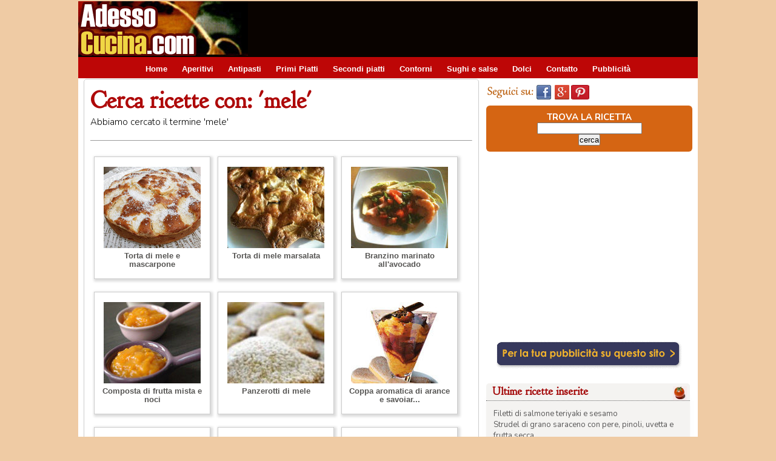

--- FILE ---
content_type: text/html; charset=iso-8859-1
request_url: https://www.adessocucina.com/lista_ricette.php?search=mele
body_size: 34038
content:
<!DOCTYPE HTML PUBLIC "-//W3C//DTD HTML 4.01 Transitional//EN"
    "http://www.w3.org/TR/html4/loose.dtd">
<html lang="it">
<head>
<meta http-equiv="content-type" content="text/html; charset=iso-8859-1">
<title>Ricerca ricette: mele</title>


<link rel="shortcut icon" href="/favicon.ico" type="image/x-icon" />
<link href='https://fonts.googleapis.com/css?family=Nunito:400,700,300' rel='stylesheet' type='text/css' />
<link href='https://fonts.googleapis.com/css?family=Goudy+Bookletter+1911' rel='stylesheet' type='text/css' />

<meta property='fb:app_id' content='100424410076218'/>
<meta property='og:title' content='Ricerca ricette: mele' />
<meta property='og:description' content="Ricette deliziose in cucina. In questa pagina molte preparazioni con il termine: mele." />
<meta property='og:type' content='website' />


<link rel="alternate" media="only screen and (max-width: 640px)" href="http://www.iricette.com/cerca/?search=mele" />





<script type="text/javascript">
if (screen.width <= 699) {
document.location = "http://www.iricette.com/cerca/?search=mele";
}
</script>







<!--[if lte IE 7]>
<link rel="stylesheet" href="/css/div04_ie7.css" type="text/css" />
<![endif]-->

<!--[if !IE 7]><!-->
<link rel="stylesheet" href="/css/div04.css" type="text/css" />
<!--<![endif]-->



<!-- Google tag (gtag.js) -->
<script async src="https://www.googletagmanager.com/gtag/js?id=G-7N5VKP7ZYF"></script>
<script>
  window.dataLayer = window.dataLayer || [];
  function gtag(){dataLayer.push(arguments);}
  gtag('js', new Date());

  gtag('config', 'G-7N5VKP7ZYF');
</script>

<script async src="//pagead2.googlesyndication.com/pagead/js/adsbygoogle.js"></script>
<script>
     (adsbygoogle = window.adsbygoogle || []).push({
          google_ad_client: "ca-pub-8321898425672450",
          enable_page_level_ads: true
     });
</script>



</head>
<body link="#3c3939" vlink="#3c3939" alink="#3c3939">
<div id="fb-root"></div>
<div id="container">

  <div id="header">
  
    <div id="head_logo">
<a href="/"><img src="/immagini_sito/immagini_sito02/logo280adessocucina.gif" alt="Adessocucina"  hspace="0" vspace="0" border="0" /></a>
  </div>
  
  <div id="head_banner_top">
  <script async src="//pagead2.googlesyndication.com/pagead/js/adsbygoogle.js"></script>
<!-- AC008_728x90 Head all -->
<ins class="adsbygoogle"
     style="display:inline-block;width:728px;height:90px"
     data-ad-client="ca-pub-8321898425672450"
     data-ad-slot="6822822906"></ins>
<script>
(adsbygoogle = window.adsbygoogle || []).push({});
</script>  </div>
		
				
</div> <!-- chiusura header -->
	
  <div id="header_menu">
<ul id="menu">
<li><a href="https://www.adessocucina.com/">Home</a></li>
<li><a href="https://www.adessocucina.com/ricette-aperitivi/">Aperitivi</a></li>
<li><a href="https://www.adessocucina.com/ricette-antipasti/">Antipasti</a></li>
<li><a href="https://www.adessocucina.com/ricette-primi-piatti/">Primi Piatti</a></li>
<li><a href="https://www.adessocucina.com/ricette-secondi-piatti/">Secondi piatti</a></li>
<li><a href="https://www.adessocucina.com/ricette-contorni/">Contorni</a></li>
<li><a href="https://www.adessocucina.com/ricette-sughi-salse/">Sughi e salse</a></li>
<li><a href="https://www.adessocucina.com/ricette-dolci/">Dolci</a></li>
<!-- <li><a href="javascript:popup('http://www.golem100.com/contatto_ricette/contatto.lasso?origine=menu', 510, 450, 'no', 'no', 'no')">Contatto</a></li> -->
<li><a href="mailto:redazione@golem100.com?subject=Contatto su Adessocucina">Contatto</a></li>

<li><a href="http://www.golem100.com/pubblicita.lasso?code=2009122412131933084248" target="_blank">Pubblicit&agrave;</a></li>
</ul>

   </div>	<!-- fine header_menu -->






	
	<div id="contenuti"><!-- apertura contenuti -->

    <div class="ricetta" ><!-- apertura ricetta -->
 


<div class="search_block">
 <div id="search_testo_area">
<h1> Cerca ricette con: 'mele' </h1>
</div>
Abbiamo cercato il termine 'mele'<br /> 
 </div>


<div class="search_block"><hr size="1" /></div>


<div class="block"><div class="ricetta_foto_lista">


<a href="/ricette/torta-mele-mascarpone-16102/"><img src="/immagini_cms/2020111614055016712010_0.jpg" width="160" height="134" hspace="0" vspace="0" border="0" alt="Torta di mele e mascarpone"></a>
<a href="/ricette/torta-mele-mascarpone-16102/">Torta di mele e mascarpone</a>
</div>
<div class="ricetta_foto_lista">


<a href="/ricette/torta-mele-marsalata-8535/"><img src="/immagini_cms/20100508074416_0.jpg" width="160" height="134" hspace="0" vspace="0" border="0" alt="Torta di mele marsalata"></a>
<a href="/ricette/torta-mele-marsalata-8535/">Torta di mele marsalata</a>
</div>
<div class="ricetta_foto_lista">


<a href="/ricette/branzino-marinato-avocado-10961/"><img src="/immagini_cms/2011061511303726730921_0.jpg" width="160" height="134" hspace="0" vspace="0" border="0" alt="Branzino marinato all'avocado"></a>
<a href="/ricette/branzino-marinato-avocado-10961/">Branzino marinato all'avocado</a>
</div>
<div class="ricetta_foto_lista">


<a href="/ricette/composta-frutta-mista-noci-13833/"><img src="/immagini_cms/2014022609243292658565_0.jpg" width="160" height="134" hspace="0" vspace="0" border="0" alt="Composta di frutta mista e noci"></a>
<a href="/ricette/composta-frutta-mista-noci-13833/">Composta di frutta mista e noci</a>
</div>
<div class="ricetta_foto_lista">


<a href="/ricette/panzerotti-mele-8541/"><img src="/immagini_cms/20100509112418_0.jpg" width="160" height="134" hspace="0" vspace="0" border="0" alt="Panzerotti di mele"></a>
<a href="/ricette/panzerotti-mele-8541/">Panzerotti di mele</a>
</div>
<div class="ricetta_foto_lista">


<a href="/ricette/coppa-aromatica-arance-savoiardi-11776/"><img src="/immagini_cms/2011112510201778540901_0.jpg" width="160" height="134" hspace="0" vspace="0" border="0" alt="Coppa aromatica di arance e savoiar..."></a>
<a href="/ricette/coppa-aromatica-arance-savoiardi-11776/">Coppa aromatica di arance e savoiar...</a>
</div>
<div class="ricetta_foto_lista">


<a href="/ricette/soufflet-castagne-4284/"><img src="/immagini_cms/2008022014122387168494_0.jpg" width="160" height="134" hspace="0" vspace="0" border="0" alt="Soufflet di castagne"></a>
<a href="/ricette/soufflet-castagne-4284/">Soufflet di castagne</a>
</div>
<div class="ricetta_foto_lista">


<a href="/ricette/blitz-mele-11819/"><img src="/immagini_cms/2011120611034737663866_0.jpg" width="160" height="134" hspace="0" vspace="0" border="0" alt="Blitz di mele"></a>
<a href="/ricette/blitz-mele-11819/">Blitz di mele</a>
</div>
<div class="ricetta_foto_lista">


<a href="/ricette/sgombri-cartoccio-cocco-curry-zenzero-12856/"><img src="/immagini_cms/2012102412193264180856_0.jpg" width="160" height="134" hspace="0" vspace="0" border="0" alt="Sgombri al cartoccio con cocco, cur..."></a>
<a href="/ricette/sgombri-cartoccio-cocco-curry-zenzero-12856/">Sgombri al cartoccio con cocco, cur...</a>
</div>
</div><br clear="both" /><div class="home_fondo_e_titolo">Tutte le ricette divise per portata</div><div class="block_lista_ricette">
<br /><br /><b>Antipasti</b><br />
<a href="/ricette/bresaola-alla-mela-7938/" >Bresaola alla mela</a> &bull; 


<a href="/ricette/insalata-agrodolce-11884/" >Insalata agrodolce</a> &bull; 


<a href="/ricette/insalata-russa-vegana-10925/" >Insalata russa vegana</a> &bull; 


<a href="/ricette/tartine-marmellata-mele-cotogne-formaggio-fresco-11718/" >Tartine con marmellata di mele cotogne e formaggio fresco</a> &bull; 


<a href="/ricette/tramezzini-gustosi-10865/" >Tramezzini gustosi</a> &bull; 

<br /><br /><b>Aperitivi</b><br />
<a href="/ricette/apple-toddy-4434/" >Apple Toddy</a> &bull; 


<a href="/ricette/spiedini-uva-fontina-4664/" >Spiedini di uva e fontina</a> &bull; 

<br /><br /><b>Contorni</b><br />
<a href="/ricette/anelli-cipolla-fritti-13763/" >Anelli di cipolla fritti</a> &bull; 


<a href="/ricette/carotine-tornite-glassate-marsala-12127/" >Carotine tornite glassate al marsala</a> &bull; 


<a href="/ricette/insalata-mele-autunnale-11481/" >Insalata di mele autunnale</a> &bull; 


<a href="/ricette/insalata-verze-mele-11479/" >Insalata di verze e mele</a> &bull; 


<a href="/ricette/insalata-estiva-mele-melone-11480/" >Insalata estiva con mele e melone</a> &bull; 


<a href="/ricette/insalata-svizzera-9418/" >Insalata svizzera</a> &bull; 

<br /><br /><b>Dolci</b><br />
<a href="/ricette/apple-crumble-10416/" >Apple Crumble</a> &bull; 


<a href="/ricette/blitz-mele-11819/" >Blitz di mele</a> &bull; 


<a href="/ricette/brownies-ipocalorici-13733/" >Brownies ipocalorici</a> &bull; 


<a href="/ricette/budino-mele-14521/" >Budino di mele</a> &bull; 


<a href="/ricette/charlotte-more-melograno-14299/" >Charlotte di more e melograno</a> &bull; 


<a href="/ricette/ciambellone-alle-mele-rustico-9566/" >Ciambellone alle mele rustico</a> &bull; 


<a href="/ricette/composta-frutta-mista-noci-13833/" >Composta di frutta mista e noci</a> &bull; 


<a href="/ricette/composta-mele-cotogne-4288/" >Composta di mele cotogne</a> &bull; 


<a href="/ricette/composta-riso-4289/" >Composta di riso</a> &bull; 


<a href="/ricette/confettura-ananas-alla-salvia-7861/" >Confettura di ananas alla salvia</a> &bull; 


<a href="/ricette/conserva-liquida-cotogne-4317/" >Conserva liquida di cotogne</a> &bull; 


<a href="/ricette/conserva-soda-cotogne-4316/" >Conserva soda di cotogne</a> &bull; 


<a href="/ricette/coppa-aromatica-arance-savoiardi-11776/" >Coppa aromatica di arance e savoiardi</a> &bull; 


<a href="/ricette/cotognata-4182/" >Cotognata</a> &bull; 


<a href="/ricette/crema-mele-8036/" >Crema di mele</a> &bull; 


<a href="/ricette/crema-zabaglione-mele-amaretti-moscato-pantelleria-coppa-11283/" >Crema di zabaglione con mele, amaretti e moscato di Pantelleria in coppa</a> &bull; 


<a href="/ricette/crepes-miele-salsa-strudel-9235/" >Crepes al miele con salsa di strudel</a> &bull; 


<a href="/ricette/crepes-mele-albicocche-gratinate-forno-13859/" >Crepes di mele e albicocche gratinate al forno</a> &bull; 


<a href="/ricette/crpes-golose-10938/" >Crèpes golose</a> &bull; 


<a href="/ricette/crostata-frutta-secca-7598/" >Crostata con frutta secca</a> &bull; 


<a href="/ricette/crostata-crema-riso-mele-12340/" >Crostata di crema di riso e mele</a> &bull; 


<a href="/ricette/crostata-pasticciata-7666/" >Crostata pasticciata</a> &bull; 


<a href="/ricette/crostata-svizzera-alle-mele-9535/" >Crostata svizzera alle mele</a> &bull; 


<a href="/ricette/crostatine-crema-cioccolato-tofu-frutti-freschi-13470/" >Crostatine con crema di cioccolato al tofu e frutti freschi</a> &bull; 


<a href="/ricette/dolce-mele-antica-7500/" >Dolce di mele all'antica</a> &bull; 


<a href="/ricette/dolce-mele-light-9373/" >Dolce di mele light</a> &bull; 


<a href="/ricette/dolce-roma-4211/" >Dolce Roma</a> &bull; 


<a href="/ricette/focaccia-le-mele-7446/" >Focaccia con le mele</a> &bull; 


<a href="/ricette/fonduta-cioccolato-14171/" >Fonduta al cioccolato</a> &bull; 


<a href="/ricette/frittelle-alla-len-1354/" >Frittelle alla Len</a> &bull; 


<a href="/ricette/frittelle-mele-754/" >Frittelle di mele</a> &bull; 


<a href="/ricette/gelatina-cotogne-4314/" >Gelatina di cotogne</a> &bull; 


<a href="/ricette/lciditt-221/" >Làciâditt</a> &bull; 


<a href="/ricette/liquore-semi-mela-8749/" >Liquore di semi di mela</a> &bull; 


<a href="/ricette/mele-crema-7285/" >Mele con la crema</a> &bull; 


<a href="/ricette/mele-gelatina-4268/" >Mele in gelatina</a> &bull; 


<a href="/ricette/mele-renette-crema-vaniglia-amaretti-10564/" >Mele renette con crema di vaniglia e amaretti</a> &bull; 


<a href="/ricette/mostarda-uso-toscano-4356/" >Mostarda all'uso toscano</a> &bull; 


<a href="/ricette/mostarda-uva-piemontese-7253/" >Mostarda d'uva piemontese</a> &bull; 


<a href="/ricette/mousse-mele-salsa-lamponi-13677/" >Mousse di mele con salsa di lamponi</a> &bull; 


<a href="/ricette/muffin-alle-mele-9772/" >Muffin  alle mele</a> &bull; 


<a href="/ricette/muffin-alle-banane-mirtilli-mele-fiocchi-avena-14242/" >Muffin alle banane, mirtilli, mele e fiocchi di avena</a> &bull; 


<a href="/ricette/muffin-mele-carote-7907/" >Muffin di mele e carote</a> &bull; 


<a href="/ricette/offelle-marmellata-4164/" >Offelle di marmellata</a> &bull; 


<a href="/ricette/omelette-dellimperatore-kaiserschmarrn-13456/" >Omelette dell’Imperatore Kaiserschmarrn</a> &bull; 


<a href="/ricette/pan-zucca-7608/" >Pan di zucca</a> &bull; 


<a href="/ricette/panzerotti-mele-8541/" >Panzerotti di mele</a> &bull; 


<a href="/ricette/plumcake-allo-yogurt-2829/" >Plumcake allo yogurt</a> &bull; 


<a href="/ricette/plumcake-integrale-alle-mele-13820/" >Plumcake integrale alle mele</a> &bull; 


<a href="/ricette/quadrotti-mele-glassate-13469/" >Quadrotti di mele glassate</a> &bull; 


<a href="/ricette/rocciata-assisi-901/" >Rocciata di assisi</a> &bull; 


<a href="/ricette/rose-apple-tart-14357/" >Rose Apple Tart</a> &bull; 


<a href="/ricette/sfogliata-mele-crema-profumo-limone-11466/" >Sfogliata con mele e crema al profumo di limone</a> &bull; 


<a href="/ricette/sfogliata-mele-13788/" >Sfogliata di mele</a> &bull; 


<a href="/ricette/soufflet-castagne-4284/" >Soufflet di castagne</a> &bull; 


<a href="/ricette/spuma-mela-12180/" >Spuma di mela</a> &bull; 


<a href="/ricette/stecchi-alla-frutta-caramellata-13779/" >Stecchi alla frutta caramellata</a> &bull; 


<a href="/ricette/strudel-196/" >Strudel</a> &bull; 


<a href="/ricette/strudel-artusi-4092/" >Strudel Artusi</a> &bull; 


<a href="/ricette/strudel-mamellata-mele-veloce-16056/" >Strudel con mamellata e mele veloce</a> &bull; 


<a href="/ricette/strudel-grano-saraceno-pere-pinoli-uvetta-frutta-secca-16199/" >Strudel di grano saraceno con pere, pinoli, uvetta e frutta secca</a> &bull; 


<a href="/ricette/strudel-mele-2390/" >Strudel di mele</a> &bull; 


<a href="/ricette/strudel-dolce-macrobiotico-12661/" >Strudel dolce macrobiotico</a> &bull; 


<a href="/ricette/strudel-senza-latte-uova-8680/" >Strudel senza latte e uova</a> &bull; 


<a href="/ricette/strudel-veloce-766/" >Strudel Veloce</a> &bull; 


<a href="/ricette/tarte-tatin-rivisitata-mele-profumo-zenzero-14413/" >Tarte Tatin rivisitata  di mele al profumo di zenzero</a> &bull; 


<a href="/ricette/torta-alla-vaniglia-mele-5112/" >Torta alla vaniglia e mele</a> &bull; 


<a href="/ricette/torta-mousse-mela-11744/" >Torta con mousse di mela</a> &bull; 


<a href="/ricette/torta-rose-mele-scenografica-14644/" >Torta con rose di mele scenografica</a> &bull; 


<a href="/ricette/torta-delle-rose-alle-mele-9621/" >Torta delle rose alle mele</a> &bull; 


<a href="/ricette/torta-frutta-193/" >Torta di frutta</a> &bull; 


<a href="/ricette/torta-frutta-mista-3091/" >Torta di frutta mista</a> &bull; 


<a href="/ricette/torta-mele-rum-6035/" >Torta di mele al rum</a> &bull; 


<a href="/ricette/torta-mele-farina-avena-cannella-9107/" >Torta di mele con farina d'avena e cannella</a> &bull; 


<a href="/ricette/torta-mele-salsa-limone-11792/" >Torta di mele con salsa al limone</a> &bull; 


<a href="/ricette/torta-mele-deliziosa-7992/" >Torta di mele deliziosa</a> &bull; 


<a href="/ricette/torta-mele-nonna-14603/" >Torta di mele della nonna</a> &bull; 


<a href="/ricette/torta-mele-nonna-francesca-7991/" >Torta di mele di nonna Francesca</a> &bull; 


<a href="/ricette/torta-mele-zio-michele-10806/" >Torta di mele di zio Michele</a> &bull; 


<a href="/ricette/torta-mele-mascarpone-16102/" >Torta di mele e mascarpone</a> &bull; 


<a href="/ricette/torta-mele-zenzero-fresco-13744/" >Torta di mele e zenzero fresco</a> &bull; 


<a href="/ricette/torta-mele-facilissima-7515/" >Torta di mele facilissima</a> &bull; 


<a href="/ricette/torta-mele-light-11666/" >Torta di mele light</a> &bull; 


<a href="/ricette/torta-mele-marsalata-8535/" >Torta di mele marsalata</a> &bull; 


<a href="/ricette/torta-mele-vegana-10939/" >Torta di mele vegana</a> &bull; 


<a href="/ricette/torta-mele-verdi-7782/" >Torta di mele verdi</a> &bull; 


<a href="/ricette/torta-pane-alla-frutta-8395/" >Torta di pane alla frutta</a> &bull; 


<a href="/ricette/torta-irlandese-mele-irish-apple-pie-11575/" >Torta irlandese di mele - Irish Apple Pie</a> &bull; 


<a href="/ricette/torta-nera-mele-amaretti-11434/" >Torta nera con mele e amaretti</a> &bull; 


<a href="/ricette/torta-regina-11954/" >Torta Regina</a> &bull; 


<a href="/ricette/torta-rustica-alla-frutta-8002/" >Torta rustica alla frutta</a> &bull; 


<a href="/ricette/torta-rustica-mele-arancia-7683/" >Torta rustica di mele all'arancia</a> &bull; 


<a href="/ricette/torta-semplice-mele-amaretti-16105/" >Torta semplice di mele e amaretti</a> &bull; 


<a href="/ricette/torta-svizzera-4120/" >Torta svizzera</a> &bull; 

<br /><br /><b>Primi piatti</b><br />
<a href="/ricette/fusilli-tonno-mela-8238/" >Fusilli tonno e mela</a> &bull; 


<a href="/ricette/insalata-riso-allo-yogurt-greco-mele-12663/" >Insalata di riso allo yogurt greco  e mele</a> &bull; 


<a href="/ricette/riso-selvatico-gamberi-mele-11179/" >Riso selvatico con gamberi e mele</a> &bull; 


<a href="/ricette/risotto-mele-speck-7681/" >Risotto mele e speck</a> &bull; 


<a href="/ricette/tortelli-zucca-mostarda-senapata-mele-cotogne-12752/" >Tortelli di zucca con mostarda senapata di mele cotogne</a> &bull; 


<a href="/ricette/zuppa-patate-aromatica-7695/" >Zuppa di patate aromatica</a> &bull; 

<br /><br /><b>Secondi Piatti</b><br />
<a href="/ricette/branzino-marinato-avocado-10961/" >Branzino marinato all'avocado</a> &bull; 


<a href="/ricette/coniglio-salsa-mele-10224/" >Coniglio in salsa di mele</a> &bull; 


<a href="/ricette/fagiano-le-mele-13790/" >Fagiano con le mele</a> &bull; 


<a href="/ricette/fritto-misto-alla-piemontese-108/" >Fritto Misto alla Piemontese</a> &bull; 


<a href="/ricette/hamburger-alla-mela-8236/" >Hamburger alla mela</a> &bull; 


<a href="/ricette/insalata-pescatrice-ai-profumi-pantelleria-13861/" >Insalata di pescatrice ai profumi di Pantelleria</a> &bull; 


<a href="/ricette/lenticchie-insalata-10931/" >Lenticchie in insalata</a> &bull; 


<a href="/ricette/lonza-salsa-mele-prugne-secche-7888/" >Lonza in salsa di mele e prugne secche</a> &bull; 


<a href="/ricette/merluzzo-filetti-saporito-7980/" >Merluzzo in filetti saporito</a> &bull; 


<a href="/ricette/pollo-curry-mele-7706/" >Pollo al curry e mele</a> &bull; 


<a href="/ricette/ricotta-fatta-casa-10807/" >Ricotta fatta in casa</a> &bull; 


<a href="/ricette/salmone-marinato-avocado-gamberi-11304/" >Salmone marinato all'avocado e gamberi</a> &bull; 


<a href="/ricette/scaloppine-marsala-mele-caramellate-12126/" >Scaloppine al marsala con mele caramellate</a> &bull; 


<a href="/ricette/sgombri-cartoccio-cocco-curry-zenzero-12856/" >Sgombri al cartoccio con cocco, curry e zenzero</a> &bull; 


<a href="/ricette/sgombri-agrumi-12341/" >Sgombri con agrumi</a> &bull; 


<a href="/ricette/sovracoscia-pollo-erbe-aromatiche-verdurine-12342/" >Sovracoscia di pollo con erbe aromatiche e verdurine</a> &bull; 


<a href="/ricette/spiedini-melanzane-mela-pomodori-13404/" >Spiedini di melanzane, mela e pomodori</a> &bull; 


<a href="/ricette/spiedini-tofu-verdure-13444/" >Spiedini di tofu e verdure</a> &bull; 


<a href="/ricette/tacchino-ripieno-12929/" >Tacchino ripieno</a> &bull; 

<br /><br /><b>Sughi e salse</b><br />
<a href="/ricette/mostarda-mele-6675/" >Mostarda di mele</a> &bull; 


<a href="/ricette/salsa-pere-sottaceto-7846/" >Salsa di pere sott'aceto</a> &bull; 

</div>
     
<br />
<div class="block_center">
<script async src="//pagead2.googlesyndication.com/pagead/js/adsbygoogle.js"></script>
<!-- AC006_468x15 Liste -->
<ins class="adsbygoogle"
     style="display:inline-block;width:468px;height:15px"
     data-ad-client="ca-pub-8321898425672450"
     data-ad-slot="2009479924"></ins>
<script>
(adsbygoogle = window.adsbygoogle || []).push({});
</script></div>


      
   
 
    </div> <!-- chiusura ricetta -->

    
    </div> <!-- chiusura contenuti -->




	<div id="colonna_dx"><!-- apertura colonna_dx -->
	






<div style="float:left; padding-top:10px; padding-bottom:10px; padding-left:2px; width:300px;">
<img src="/immagini_sito/bottoni-social/seguici_su.gif" alt="Seguici su:" width="78" height="24" hspace="2" vspace="0" border="0"><a href="https://www.facebook.com/adessocucina" target="_blank"><img src="/immagini_sito/bottoni-social/seguici_facebook.jpg" alt="seguici su facebook" width="30" height="24" hspace="2" vspace="0" border="0"></a><a href="https://plus.google.com/+Adessocucina" rel="publisher" target="_blank"><img src="/immagini_sito/bottoni-social/seguici_googleplus.jpg" alt="seguici su goole plus" width="30" height="24" hspace="2" vspace="0" border="0"></a><a href="http://www.pinterest.com/inkaroads/adessocucina/" target="_blank"><img src="/immagini_sito/bottoni-social/seguici_pinterest.jpg" alt="seguici su pinterest" width="30" height="24" hspace="2" vspace="0" border="0"></a>
</div>
<br class="clear" />
<div class="box_search_dx">
<form method="post" action="/lista_ricette_cerca.php">
TROVA LA RICETTA<br />
<input type="text" name="search" />
   <br class="clear" />		
<input type="submit" value="cerca" /></form>
</div>

<br class="clear" />



<div class="block_dx"> 
<script async src="//pagead2.googlesyndication.com/pagead/js/adsbygoogle.js"></script>
<!-- AC015_336x280 DX top all -->
<ins class="adsbygoogle"
     style="display:inline-block;width:336px;height:280px"
     data-ad-client="ca-pub-8321898425672450"
     data-ad-slot="1936918613"></ins>
<script>
(adsbygoogle = window.adsbygoogle || []).push({});
</script></div>




<div class="block_dx">
<a href="http://www.golem100.com/pubblicita.lasso?code=2009122412131933084248" target="_blank"><img src="/immagini_sito/immagini_sito02/b_pubblicita.gif" hspace="0" vspace="0" border="0" /></a>
</div>

<br class="clear" />


<dl class="box_dx">
 <dt><b>Ultime ricette inserite </b> <img src="/immagini_sito/h_foto_t_ricette.gif" alt="Ultime ricette inserite" hspace="0" vspace="0" border="0" align="right" />	</dt>
<dd>
<div class="dd-content">

<a href="https://www.adessocucina.com/ricette/filetti-salmone-teriyaki-sesamo-16256/" class="testo_menu_dx">Filetti di salmone teriyaki e sesamo</a> <br />
<a href="https://www.adessocucina.com/ricette/strudel-grano-saraceno-pere-pinoli-uvetta-frutta-secca-16199/" class="testo_menu_dx">Strudel di grano saraceno con pere, pinoli, uvetta e frutta secca</a> <br />
<a href="https://www.adessocucina.com/ricette/torta-salata-spinaci-ricotta-prosciutto-16198/" class="testo_menu_dx">Torta salata spinaci, ricotta e prosciutto</a> <br />
<a href="https://www.adessocucina.com/ricette/salmone-crosta-semi-sesamo-papavero-salsa-arancia-verdure-16196/" class="testo_menu_dx">Salmone in crosta di semi di sesamo e papavero con salsa di arancia e verdure</a> <br />
<a href="https://www.adessocucina.com/ricette/spiedini-tofu-verdure-forno-16195/" class="testo_menu_dx">Spiedini di tofu e verdure in forno</a> <br />
<a href="https://www.adessocucina.com/ricette/insalata-fredda-quinoa-verdure-tonno-16183/" class="testo_menu_dx">Insalata fredda di quinoa verdure e tonno</a> <br />
<a href="https://www.adessocucina.com/ricette/polpette-quinoa-verdure-16178/" class="testo_menu_dx">Polpette con quinoa e verdure</a> <br />
<a href="https://www.adessocucina.com/ricette/tofu-strapazzato-16177/" class="testo_menu_dx">Tofu strapazzato</a> <br />
<a href="https://www.adessocucina.com/ricette/pizzette-melanzane-16175/" class="testo_menu_dx">Pizzette di melanzane</a> <br />
<a href="https://www.adessocucina.com/ricette/hamburger-pollo-spinaci-16174/" class="testo_menu_dx">Hamburger di pollo e spinaci</a> <br />
<a href="https://www.adessocucina.com/ricette/focaccia-barese-16173/" class="testo_menu_dx">Focaccia barese</a> <br />
<a href="https://www.adessocucina.com/ricette/quinoa-zucchine-asparagi-fagiolini-16172/" class="testo_menu_dx">Quinoa con zucchine, asparagi e fagiolini</a> <br />
</div>
</dd>
</dl>  
	

<br class="clear" />
<div class="block_dx"> 
<script async src="//pagead2.googlesyndication.com/pagead/js/adsbygoogle.js"></script>
<!-- AC015_336x280 DX top all -->
<ins class="adsbygoogle"
     style="display:inline-block;width:336px;height:280px"
     data-ad-client="ca-pub-8321898425672450"
     data-ad-slot="1936918613"></ins>
<script>
(adsbygoogle = window.adsbygoogle || []).push({});
</script></div>

<br class="clear" />




     
<dl class="box_dx">
<dt><b>Gli Speciali ricette...</b> 	</dt>
<dd>
<div class="dd-content">

<a href="https://www.adessocucina.com/speciali/torta-di-mele/">Le torte di mele ...</a> per tutti i gusti<br />

<a href="https://www.adessocucina.com/cerca-ricette/broccoli/">Ricette con i broccoli un'arma naturale anti-cancro</a><br /> 

<a href="http://www.cookitaliano.com/" target="_blank">Italian recipes in english!</a><br /> 



<a href="https://www.adessocucina.com/speciali/cibo-e-salute/verdura-frutta-di-stagione.php">Verdura e frutta del mese e ricette</a><br /> 

<a href="https://www.adessocucina.com/speciali/ricette-zucca/">Ricette con la zucca</a><br />

<a href="https://www.adessocucina.com/lista_ricette.php?sezione=Dolci&categoria=Torte">Prepariamo una torta...</a><br />
<a href="https://www.adessocucina.com/lista_ricette.php?sezione=Dolci&categoria=Crostate">Crostate di frutta, marmellata...</a><br />
<!-- <a href="https://www.adessocucina.com/speciali/ricette-polenta/">A tutta polenta!</a><br /> -->
<a href="https://www.adessocucina.com/speciali/ricette-veloci/">Ricette Veloci e semplici</a><br />

<a href="https://www.adessocucina.com/cerca-ricette/torte-salate/">Le torte salate</a><br />
<a href="https://www.adessocucina.com/speciali/ricette-piatti-freddi/">I Piatti freddi</a><br />
<a href="https://www.adessocucina.com/speciali/ricette-dietetiche/">Ricette  Dietetiche</a><br />
<a href="https://www.adessocucina.com/speciali/cibo-e-salute/ricette-ciliaci.php">Senza glutine per ciliaci</a><br />
<a href="https://www.adessocucina.com/speciali/cibo-e-salute/ricette-anticolesterolo.php">Cucina anti colesterolo</a><br />

<a href="https://www.adessocucina.com/speciali/menu-etnici/">Menu etnici</a><br />

<a href="https://www.adessocucina.com/speciali/ricette-vegetariane/">Ricette Vegetariane ...</a><br />
<a href="https://www.adessocucina.com/speciali/ricette-vegane/">... e Vegan</a><br />
<a href="https://www.adessocucina.com/speciali/ricette-bambini/">Per i Bambini</a><br />

<a href="https://www.adessocucina.com/speciali/ricette-veloci/dolci.php">Torte e dolci veloci</a><br />
<a href="https://www.adessocucina.com/speciali/">Tutti gli speciali cucina...</a><br />
</div>
 </dd>
</dl>  


 <br class="clear" />		
 
<div class="block_dx"> 
<script async src="//pagead2.googlesyndication.com/pagead/js/adsbygoogle.js"></script>
<!-- AC016_336x280 DX bottom all -->
<ins class="adsbygoogle"
     style="display:inline-block;width:336px;height:280px"
     data-ad-client="ca-pub-8321898425672450"
     data-ad-slot="9595916786"></ins>
<script>
(adsbygoogle = window.adsbygoogle || []).push({});
</script></div>

<br class="clear" />	

 
 	
		
  <div class="contenuto_login">
<div class="box_login"><img src="/immagini_sito/immagini_sito02/50x50login.gif" alt="Login - memorizza le ricette" />
</div> 
<div class="box_login02"><b>REGISTRAZIONE E NEWSLETTER</b>   
<br />

<a href="https://www.adessocucina.com/golem_users/app/user/login.php" >Login - Accedi</a><br />
<a href="https://www.adessocucina.com/golem_users/app/user/registrazione.php" >Registrati</a><br />

	


 </div>

</div>

<br class="clear" />

<div class="box_dx_2">
 <div class="title"><img src="/immagini_sito/immagini_sito02/50x50.gif"  alt="Fai conoscere le tue ricette" />FAI CONOSCERE LE TUE RICETTE <br /><a href="http://www.golem100.com/invio_ricette/suggerisci_ricetta.lasso">Suggerisci una ricetta...</a><br />
 </div>
 </div>      

<br class="clear" />  






<div class="block_dx">
<fb:like-box href="https://www.facebook.com/adessocucina" width="292" colorscheme="light" show_faces="true" header="true" stream="false" show_border="true"></fb:like-box>
</div>


 
		





<div class="block_dx"> 
<script async src="//pagead2.googlesyndication.com/pagead/js/adsbygoogle.js"></script>
<!-- AC007_200x90 Generico -->
<ins class="adsbygoogle"
     style="display:inline-block;width:200px;height:90px"
     data-ad-client="ca-pub-8321898425672450"
     data-ad-slot="3649864650"></ins>
<script>
(adsbygoogle = window.adsbygoogle || []).push({});
</script></div>
<br class="clear" />


<div class="block_dx"> 
</div>

<br class="clear" />	

<div class="block_dx"><a href="http://www.cookitaliano.com" target="_blank"><img src="/immagini_sito/banner_cucina_inglese.jpg" alt="Italian recipes in english!" hspace="0" vspace="0" /></a></div>
<br class="clear" />  



	
	
	</div><!-- chiusura colonna_dx -->
	<div id="footer">
	
	
<div class="link_footer"> RICETTE <br />
<a href="http://www.adessocucina.com/ricette-aperitivi/">Aperitivi</a><br />
<a href="http://www.adessocucina.com/ricette-antipasti/">Antipasti</a><br />
<a href="http://www.adessocucina.com/ricette-primi-piatti/">Primi piatti</a><br />
<a href="http://www.adessocucina.com/ricette-secondi-piatti/">Secondi piatti</a><br />
<a href="http://www.adessocucina.com/ricette-contorni/">Contorni</a><br />
<a href="http://www.adessocucina.com/ricette-sughi-salse/">Sughi e Salse</a><br />
<a href="/cerca-ricette/vegetariana/"> Ricette vegetariane</a><br />
<a href="/cerca-ricette/vegana/"> Ricette vegane</a><br />
<a href="http://www.adessocucina.com/ricette-dolci/"> Dolci e Torte</a><br />

</div> 

<div class="link_footer">
MENU DELLE FESTE <br />
<a href="http://www.adessocucina.com/speciali/ricette-natale/">Pranzo di Natale</a><br />
<a href="http://www.adessocucina.com/speciali/ricette-capodanno/">Cenone di Capodanno</a><br />
<a href="http://www.adessocucina.com/speciali/ricette-san-valentino/">Menu di San Valentino</a><br />
<a href="http://www.adessocucina.com/speciali/ricette-carnevale/">I dolci di Carnevale</a><br />
<a href="http://www.adessocucina.com/speciali/ricette-halloween/">Ricette di Halloween</a><br />
<a href="http://www.adessocucina.com/speciali/ricette-pasqua/">Pranzo di Pasqua</a><br />
<a href="http://www.adessocucina.com/speciali/menu-etnici/">Menu etnici</a><br />
</div> 

<div class="link_footer">
MAI PIU SENZA<br />
<a href="http://www.adessocucina.com/speciali/">Speciali di cucina</a><br />
<a href="http://www.adessocucina.com/speciali/cibo-e-salute/">Speciale alimenti</a><br />
<a href="http://www.adessocucina.com/chef/">Ricette degli chef</a><br />
<a href="http://www.adessocucina.com/news_cucina/lista_articoli.php">News culinarie</a><br />
<a href="/video-corsi/">Videocorsi di cucina</a><br />
<a href="http://www.iricette.com/" target="_blank">Ricette su smartphone</a><br />
<a href="http://www.cookitaliano.com/" target="_blank">CookItaliano.com - in English</a><br />
</div> 

<div class="link_footer">
GUIDA AGLI ALIMENTI<br />
<a href="https://www.adessocucina.com/speciali/cibo-e-salute/alimenti-senza-glutine.php">Alimenti senza glutine</a><br />
<a href="https://www.adessocucina.com/speciali/cibo-e-salute/lista-alimenti-colesterolo.php">Lista cibi per il colestrolo</a><br />
<a href="https://www.adessocucina.com/news_cucina/articolo.php?code=2013010917131366076792">Suggerimenti per la dieta</a><br />
<a href="https://www.adessocucina.com/speciali/cibo-e-salute/verdura-frutta-di-stagione.php">Verdura e frutta di stagione</a><br />
</div> 

<div class="link_footer">
UTILITIES<br />
<a href="http://www.golem100.com/invio_ricette/suggerisci_ricetta.lasso">Suggerisci una ricetta</a><br />
<a href="mailto:redazione@golem100.com">Invia foto della tua ricetta</a><br />
<br />
<a href="https://www.adessocucina.com/golem_users/app/user/login.php">Login</a><br />
<a href="https://www.adessocucina.com/golem_users/app/user/forgot.php">Persa la password?</a><br />
<a href="https://www.adessocucina.com/golem_users/app/user/registrazione.php">Registrazione e newsletter</a><br />
<!--  <a href="javascript:popup('http://www.golem100.com/contatto_ricette/contatto.lasso?origine=menu', 510, 450, 'no', 'no', 'no')">Contatta lo staff</a><br />  -->
<a href="mailto:redazione@golem100.com?subject=Contatto su Adessocucina">Contatta lo staff</a><br />
<a href="http://www.golem100.com/pubblicita.lasso?code=2009122412131933084248" target="_blank">Pubblicit&agrave; sul sito</a><br />
<a href="http://www.golem100.com/policies/privacy.lasso">Privacy  - </a>
<a href="http://www.golem100.com/policies/cookies_policy.lasso" target="_blank">Cookie Policy</a><br />  
</div>

<div class="footer_copyright">Copyright &copy; 2013-2023 <a href="http://www.golem100.com/" target="_blank">Golem100  Patrizia Viviani</a> - CIF: Y4617063B  - Tutti i diritti riservati.</div>




	</div> <!-- chiusura footer -->
	

    </div> <!-- chiusura container -->

<script>(function(d, s, id) {
  var js, fjs = d.getElementsByTagName(s)[0];
  if (d.getElementById(id)) {return;}
  js = d.createElement(s); js.id = id;
  js.src = "//connect.facebook.net/it_IT/all.js#xfbml=1&appId=100424410076218";
  fjs.parentNode.insertBefore(js, fjs);
}(document, 'script', 'facebook-jssdk'));</script>





</body>
</html>

--- FILE ---
content_type: text/html; charset=utf-8
request_url: https://www.google.com/recaptcha/api2/aframe
body_size: 267
content:
<!DOCTYPE HTML><html><head><meta http-equiv="content-type" content="text/html; charset=UTF-8"></head><body><script nonce="8OczVrcAq_Le7pMUw5Ng8A">/** Anti-fraud and anti-abuse applications only. See google.com/recaptcha */ try{var clients={'sodar':'https://pagead2.googlesyndication.com/pagead/sodar?'};window.addEventListener("message",function(a){try{if(a.source===window.parent){var b=JSON.parse(a.data);var c=clients[b['id']];if(c){var d=document.createElement('img');d.src=c+b['params']+'&rc='+(localStorage.getItem("rc::a")?sessionStorage.getItem("rc::b"):"");window.document.body.appendChild(d);sessionStorage.setItem("rc::e",parseInt(sessionStorage.getItem("rc::e")||0)+1);localStorage.setItem("rc::h",'1768019626865');}}}catch(b){}});window.parent.postMessage("_grecaptcha_ready", "*");}catch(b){}</script></body></html>